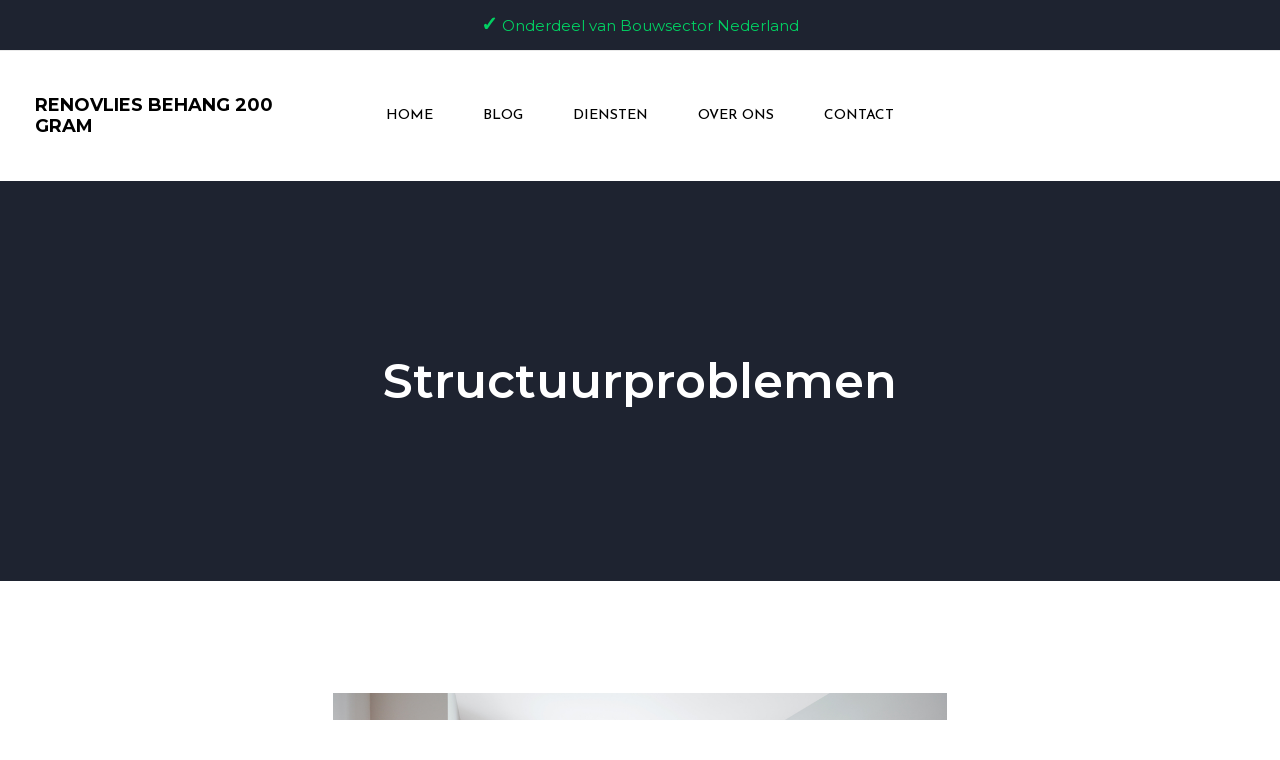

--- FILE ---
content_type: text/css
request_url: https://renovliesbehang200gram.nl/wp-content/uploads/elementor/css/post-1324.css?ver=1737990131
body_size: 233
content:
.elementor-1324 .elementor-element.elementor-element-27ef3ca{--display:flex;--flex-direction:row;--container-widget-width:calc( ( 1 - var( --container-widget-flex-grow ) ) * 100% );--container-widget-height:100%;--container-widget-flex-grow:1;--container-widget-align-self:stretch;--flex-wrap-mobile:wrap;--align-items:stretch;--gap:10px 10px;--row-gap:10px;--column-gap:10px;}.elementor-1324 .elementor-element.elementor-element-f59df93{--display:flex;--flex-direction:row;--container-widget-width:initial;--container-widget-height:100%;--container-widget-flex-grow:1;--container-widget-align-self:stretch;--flex-wrap-mobile:wrap;--justify-content:space-around;--gap:0px 0px;--row-gap:0px;--column-gap:0px;--margin-top:0px;--margin-bottom:0px;--margin-left:0px;--margin-right:0px;--padding-top:10px;--padding-bottom:10px;--padding-left:0px;--padding-right:0px;}.elementor-1324 .elementor-element.elementor-element-89f571a{--icon-box-icon-margin:0px;}.elementor-1324 .elementor-element.elementor-element-89f571a.elementor-view-stacked .elementor-icon{background-color:var( --e-global-color-astglobalcolor5 );}.elementor-1324 .elementor-element.elementor-element-89f571a.elementor-view-framed .elementor-icon, .elementor-1324 .elementor-element.elementor-element-89f571a.elementor-view-default .elementor-icon{fill:var( --e-global-color-astglobalcolor5 );color:var( --e-global-color-astglobalcolor5 );border-color:var( --e-global-color-astglobalcolor5 );}.elementor-1324 .elementor-element.elementor-element-89f571a .elementor-icon{font-size:18px;}.elementor-1324 .elementor-element.elementor-element-89f571a .elementor-icon-box-title{color:var( --e-global-color-astglobalcolor5 );}.elementor-1324 .elementor-element.elementor-element-89f571a .elementor-icon-box-title, .elementor-1324 .elementor-element.elementor-element-89f571a .elementor-icon-box-title a{font-size:16px;}.elementor-1324 .elementor-element.elementor-element-89f571a .elementor-icon-box-description{color:var( --e-global-color-astglobalcolor5 );}.elementor-1324 .elementor-element.elementor-element-7e2bb63{--icon-box-icon-margin:0px;}.elementor-1324 .elementor-element.elementor-element-7e2bb63.elementor-view-stacked .elementor-icon{background-color:var( --e-global-color-astglobalcolor5 );}.elementor-1324 .elementor-element.elementor-element-7e2bb63.elementor-view-framed .elementor-icon, .elementor-1324 .elementor-element.elementor-element-7e2bb63.elementor-view-default .elementor-icon{fill:var( --e-global-color-astglobalcolor5 );color:var( --e-global-color-astglobalcolor5 );border-color:var( --e-global-color-astglobalcolor5 );}.elementor-1324 .elementor-element.elementor-element-7e2bb63 .elementor-icon{font-size:18px;}.elementor-1324 .elementor-element.elementor-element-7e2bb63 .elementor-icon-box-title{color:var( --e-global-color-astglobalcolor5 );}.elementor-1324 .elementor-element.elementor-element-7e2bb63 .elementor-icon-box-title, .elementor-1324 .elementor-element.elementor-element-7e2bb63 .elementor-icon-box-title a{font-size:16px;}.elementor-1324 .elementor-element.elementor-element-7e2bb63 .elementor-icon-box-description{color:var( --e-global-color-astglobalcolor5 );}.elementor-1324 .elementor-element.elementor-element-87a7885{--icon-box-icon-margin:0px;}.elementor-1324 .elementor-element.elementor-element-87a7885.elementor-view-stacked .elementor-icon{background-color:var( --e-global-color-astglobalcolor5 );}.elementor-1324 .elementor-element.elementor-element-87a7885.elementor-view-framed .elementor-icon, .elementor-1324 .elementor-element.elementor-element-87a7885.elementor-view-default .elementor-icon{fill:var( --e-global-color-astglobalcolor5 );color:var( --e-global-color-astglobalcolor5 );border-color:var( --e-global-color-astglobalcolor5 );}.elementor-1324 .elementor-element.elementor-element-87a7885 .elementor-icon{font-size:18px;}.elementor-1324 .elementor-element.elementor-element-87a7885 .elementor-icon-box-title{color:var( --e-global-color-astglobalcolor5 );}.elementor-1324 .elementor-element.elementor-element-87a7885 .elementor-icon-box-title, .elementor-1324 .elementor-element.elementor-element-87a7885 .elementor-icon-box-title a{font-size:16px;}.elementor-1324 .elementor-element.elementor-element-87a7885 .elementor-icon-box-description{color:var( --e-global-color-astglobalcolor5 );}#jet-popup-1324 .jet-popup__container-inner{background-color:#FF5A0D;justify-content:center;padding:0px 0px 0px 0px;margin:0px 0px 0px 0px;}#jet-popup-1324 .jet-popup__container{width:2000px;}#jet-popup-1324 .jet-popup__inner{justify-content:center;align-items:flex-end;}@media(max-width:767px){.elementor-1324 .elementor-element.elementor-element-27ef3ca{--margin-top:0px;--margin-bottom:0px;--margin-left:0px;--margin-right:0px;--padding-top:0px;--padding-bottom:0px;--padding-left:0px;--padding-right:0px;}}